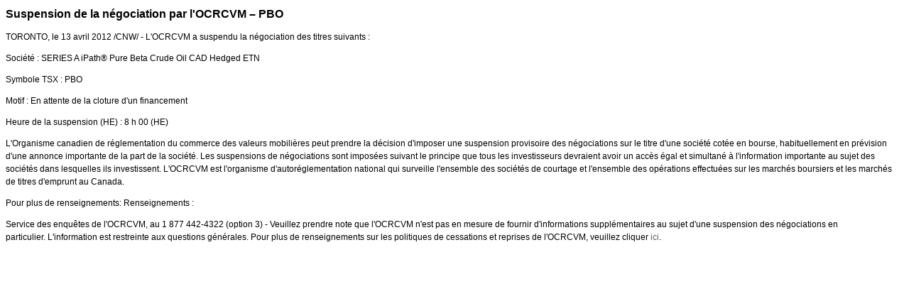

--- FILE ---
content_type: text/html; charset=UTF-8
request_url: https://iiroc.fr.mediaroom.com/index.php?s=2429&item=122767
body_size: 3283
content:
<!DOCTYPE HTML PUBLIC "-//W3C//DTD HTML 4.01 Transitional//EN"
"http://www.w3.org/TR/html4/loose.dtd">

<html>
<head>
<!-- begin spin_special_output(head_start) -->
<script type="text/javascript" src="js/jquery-webdriver.js" wd_script_id="jquery-webdriver.js" nonce="ZGIxZmYyYjc5ZDBiNzY4NDQzZDc3ODgwYWNlMmE4NTNlYzUxMDJiYQ=="></script>
<script type="text/javascript" src="js/webdriver.js" wd_script_id="webdriver.js" nonce="ZGIxZmYyYjc5ZDBiNzY4NDQzZDc3ODgwYWNlMmE4NTNlYzUxMDJiYQ=="></script>
<script type="text/javascript" src="js/wd_resize.js" wd_script_id="wd_resize.js" nonce="ZGIxZmYyYjc5ZDBiNzY4NDQzZDc3ODgwYWNlMmE4NTNlYzUxMDJiYQ=="></script>
<script type="text/javascript" nonce="ZGIxZmYyYjc5ZDBiNzY4NDQzZDc3ODgwYWNlMmE4NTNlYzUxMDJiYQ==">webDriver.push_jQuery();</script>
<script type="text/javascript" wd_script_id="view_printable_script" nonce="ZGIxZmYyYjc5ZDBiNzY4NDQzZDc3ODgwYWNlMmE4NTNlYzUxMDJiYQ==">
	function view_printable() {
		var loc = window.location;
		var sep = (loc.search == "") ? "?" : "&";
		var url = loc.protocol+"//"+loc.host+loc.pathname+loc.search+sep+"printable"+loc.hash;
		window.open(url, "_blank", "");
	}
</script>
<script type="text/javascript" wd_script_id="format_news_script" nonce="ZGIxZmYyYjc5ZDBiNzY4NDQzZDc3ODgwYWNlMmE4NTNlYzUxMDJiYQ==">
(function($) {
	webDriver.formatNews = function() {
		var $news = $(this);
		var print_url = $news.attr("wd_print_url");
		$news.find("table").each(function() {
			var $table = $(this);
			var $parent = $table.parent();
			if ($parent.innerWidth() < $table.outerWidth()) {
				if ($parent.hasClass("wd_news_table")) {
					$parent.find(".fullscreen-button").show();
				} else {
					var $btn = $("<button>Afficher le communiqué de presse en plein écran</button>")
						.addClass("fullscreen-button")
						.on("click", function() {
							if (print_url)
								window.open(print_url, "_blank", "");
							else
								view_printable();
						})
					;

					var $div = $("<div></div>)")
						.addClass("wd_news_table")
						.css("overflow-x", "auto")
						.append($btn)
					;

					$table.replaceWith($div);
					$div.append($table);
				}
			} else {
				if ($parent.hasClass("wd_news_table"))
					$parent.find(".fullscreen-button").hide();
			}
		});
	}
})(webDriver.jQuery);
</script>
<style type="text/css" wd_script_id="template detail:newsfeed_releases:system style" nonce="ZGIxZmYyYjc5ZDBiNzY4NDQzZDc3ODgwYWNlMmE4NTNlYzUxMDJiYQ==">
.wd_title {
	font-size: 1.3em;
	font-weight: bold;
}
.wd_subtitle {
	font-weight: bold;
}
table.wd_extimagetable {
	border-style: none; 
	border-spacing:0px;
	clear: right; 
	float: right; 
}
td.wd_extimagecell {
	text-align: right; 
	margin: 0px 0px 5px 5px;
	padding:0px;
}
td.wd_extimagecell img {
	padding-left:10px;
	padding-bottom:10px;
	border-style: none; 
}
blockquote.wd_pullquote {
	font-style: italic;
	width:200px;
	margin:0 0 20px 20px;
	line-height: 1.8em;
	float: right;
	clear: right;
}
blockquote.wd_pullquote:before {
	content: "“ ";
	font-size: xx-large;
}
blockquote.wd_pullquote:after {
	content: " ”";
	font-size: xx-large;
	float: right;
}
.fullscreen-button {
	border: 1px solid #d1d1d1;
	background: #e3e3e3 url(images/webdriver/view_full_screen_button_background.png) no-repeat;
	padding: 3px 3px 3px 30px;
	margin: 5px 0px 5px 0px;
	color: #727272;
	width: 220px;
	-moz-border-radius: 3px;
	border-radius: 3px;
	cursor: pointer;
}
.wd_contact {
	margin: 1em 0;
}
.wd_release_data {
	margin: 1em 0;
}
.wd_caption {
	text-align: center;
	font-size: 0.72em;
	font-style: italic;
	margin: 1em 0 0 0;
}
</style>
<script type="text/javascript" nonce="ZGIxZmYyYjc5ZDBiNzY4NDQzZDc3ODgwYWNlMmE4NTNlYzUxMDJiYQ==">webDriver.pop_jQuery();</script>

<!-- end spin_special_output(head_start) -->

    <title>Suspension de la négociation par l&apos;OCRCVM – PBO - Apr 13, 2012</title>
	
 <meta name="keywords" content="" />
 <meta name="description" content="" />
 <meta name="twitter:card" content="summary" />
 <meta name="twitter:title" content="Suspension de la négociation par l&amp;apos;OCRCVM – PBO" />
 <meta name="twitter:description" content="L'OCRCVM a suspendu la négociation des titres suivants : Société : SERIES A iPath® Pure Beta Crude Oil CAD Hedged ETN Symbole TSX : PBO Motif : En attente de la cloture d'un financement Heure..." />
 <meta property="og:site_name" content="OCRCVM" />
 <meta property="og:url" content="https://iiroc.fr.mediaroom.com/index.php?s=2429&amp;item=122767" />
 <meta property="og:title" content="Suspension de la négociation par l&amp;apos;OCRCVM – PBO" />
 <meta property="og:description" content="L'OCRCVM a suspendu la négociation des titres suivants : Société : SERIES A iPath® Pure Beta Crude Oil CAD Hedged ETN Symbole TSX : PBO Motif : En attente de la cloture d'un financement Heure..." />
	
    <link rel="stylesheet" type="text/css" href="css/template1.css">
    <link rel="stylesheet" type="text/css" href="css/wdcontent.css">
    <link rel="alternate" href="https://iiroc.fr.mediaroom.com/index.php?s=2429&pagetemplate=rss" type="application/rss+xml" title="OCRCVM">		  

<!-- begin spin_special_output(head_end) -->
<link rel="canonical" href="https://iiroc.fr.mediaroom.com/index.php?s=2429&item=122767" />
<!-- end spin_special_output(head_end) -->
</head>

<body>
    <table summary="for the main body" class="main" border="0" cellpadding="0" cellspacing="0" align="center">
        <tr>
            <td style="vertical-align: top">
            	<div class="template1-content">
<div id="wd_printable_content" class="fr-view"><div class="breadcrumb">
<a href="https://iiroc.fr.mediaroom.com/index.php?s=2429" target="_self"></a></div>

<div class="wd_newsfeed_releases-detail">
<div class="wd_title wd_language_left">Suspension de la négociation par l&apos;OCRCVM – PBO</div>





			
		

			
		

<style type="text/css">

					p.prnews_p{
						margin: 0;
					}
				</style>

<div class="wd_body wd_news_body fr-view" wd_resize="formatNews" wd_print_url="https://iiroc.fr.mediaroom.com/index.php?s=2429&item=122767&printable=1"><p>
<span class="xn-location">TORONTO</span>, le 13 avril 2012 /CNW/ - L'OCRCVM a suspendu la négociation des
 titres suivants :
</p>
<p>
Société : SERIES A iPath® Pure Beta Crude Oil CAD Hedged ETN
</p>
<p>
Symbole TSX : PBO
</p>
<p>
Motif : En attente de la cloture d'un financement<br/>

</p>
<p>
Heure de la suspension (HE) : 8 h 00 (HE)
</p>
<p>
L'Organisme canadien de réglementation du commerce des valeurs
 mobilières peut prendre la décision d'imposer une suspension provisoire
 des négociations sur le titre d'une société cotée en bourse,
 habituellement en prévision d'une annonce importante de la part de la
 société. Les suspensions de négociations sont imposées suivant le
 principe que tous les investisseurs devraient avoir un accès égal et
 simultané à l'information importante au sujet des sociétés dans
 lesquelles ils investissent. L'OCRCVM est l'organisme
 d'autoréglementation national qui surveille l'ensemble des sociétés de
 courtage et l'ensemble des opérations effectuées sur les marchés
 boursiers et les marchés de titres d'emprunt au <span class="xn-location">Canada</span>.
</p>

			</div>

<div class="wd_contact">Pour plus de renseignements: Renseignements : <p> Service des enquêtes de l'OCRCVM, au 1 877 442‑4322 (option 3) -  Veuillez prendre note que l'OCRCVM n'est pas en mesure de fournir  d'informations supplémentaires au sujet d'une suspension des  négociations en particulier. L'information est restreinte aux questions  générales. Pour plus de renseignements sur les politiques de cessations  et reprises de l'OCRCVM, veuillez cliquer <a href="http://www.iiroc.ca/French/NewsRoom/HaltsAndResumptions/Pages/default.aspx">ici</a>.  </p></div>


 
				
			

<!-- ITEMDATE: 2012-04-13 08:32:00 EDT -->

</div>
</div><br clear="all">				</div>
			</td>
        </tr>
	</table>
	
	<!-- spin_tooltip_close() no longer needed -->
	
		

<!-- begin spin_special_output(body_end) -->
<script wd_script_id="piwik_tracking_code"></script>
<!-- Piwik Tracking Code -->
<script type="text/javascript">
  var _paq = _paq || [];

  _paq.push(["setCustomVariable", 1, "Content Type", "News Releases Feed", "page"]);

  _paq.push(["setCustomVariable", 3, "Navigation Page", "", "page"]);

  _paq.push(["trackPageView"]);
  _paq.push(["enableLinkTracking"]);
  (function() {
    var u="//stats.drivetheweb.com/";
    _paq.push(["setTrackerUrl", u+"piwik.php"]);
    _paq.push(["setSiteId", 1468]);
    var d=document, g=d.createElement("script"), s=d.getElementsByTagName("script")[0];
    g.type="text/javascript"; g.async=true; g.defer=true; g.src=u+"piwik.js"; s.parentNode.insertBefore(g,s);
  })();
</script>
<noscript>
	<img src="https://stats.drivetheweb.com/piwik.php?idsite=1468&rec=1" style="border:0" alt="" />
</noscript>
<!-- End Piwik Tracking Code -->
		
<!-- end spin_special_output(body_end) -->
<script>(function(){function c(){var b=a.contentDocument||a.contentWindow.document;if(b){var d=b.createElement('script');d.innerHTML="window.__CF$cv$params={r:'9c17cab278aca68e',t:'MTc2OTAwODc4Ni4wMDAwMDA='};var a=document.createElement('script');a.nonce='';a.src='/cdn-cgi/challenge-platform/scripts/jsd/main.js';document.getElementsByTagName('head')[0].appendChild(a);";b.getElementsByTagName('head')[0].appendChild(d)}}if(document.body){var a=document.createElement('iframe');a.height=1;a.width=1;a.style.position='absolute';a.style.top=0;a.style.left=0;a.style.border='none';a.style.visibility='hidden';document.body.appendChild(a);if('loading'!==document.readyState)c();else if(window.addEventListener)document.addEventListener('DOMContentLoaded',c);else{var e=document.onreadystatechange||function(){};document.onreadystatechange=function(b){e(b);'loading'!==document.readyState&&(document.onreadystatechange=e,c())}}}})();</script></body>
</html>
